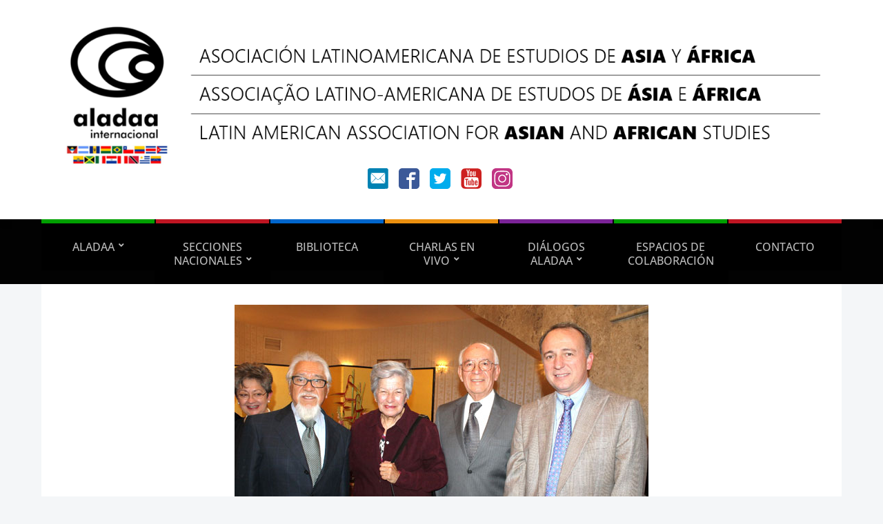

--- FILE ---
content_type: image/svg+xml
request_url: https://s.w.org/images/core/emoji/17.0.2/svg/1f1e8-1f1f7.svg
body_size: 247
content:
<svg xmlns="http://www.w3.org/2000/svg" viewBox="0 0 36 36"><path fill="#002B7F" d="M36 27c0 2.209-1.791 4-4 4H4c-2.209 0-4-1.791-4-4V9c0-2.209 1.791-4 4-4h28c2.209 0 4 1.791 4 4v18z"/><path fill="#EEE" d="M0 9h36v18H0z"/><path fill="#CE1225" d="M0 13h36v10H0z"/><ellipse fill="#EEE" cx="8.5" cy="18" rx="3.5" ry="4"/><path fill="#F4CB58" d="M10.269 19.5c0 .828-.792 2.079-1.769 2.079S6.731 20.328 6.731 19.5c0-.829.792-1.5 1.769-1.5s1.769.671 1.769 1.5z"/><ellipse fill="#DCA841" cx="8.5" cy="19.5" rx="2.5" ry="1.5"/><ellipse fill="#89C5E4" cx="8.5" cy="16" rx="1.5" ry="1"/><ellipse fill="#088930" cx="8.5" cy="18.5" rx="1.5" ry="2.5"/><ellipse fill="#DCA841" cx="8.5" cy="16.5" rx="1.5" ry=".5"/><path fill="#89C5E4" d="M10 18c0 1.104-.671 2-1.5 2S7 19.104 7 18s.671-1.498 1.5-1.498S10 16.896 10 18z"/><ellipse fill="#DCA841" cx="8.5" cy="18.5" rx="1.5" ry=".5"/></svg>

--- FILE ---
content_type: image/svg+xml
request_url: https://s.w.org/images/core/emoji/17.0.2/svg/1f1fb-1f1ea.svg
body_size: 611
content:
<svg xmlns="http://www.w3.org/2000/svg" viewBox="0 0 36 36"><path fill="#CF142B" d="M0 27c0 2.209 1.791 4 4 4h28c2.209 0 4-1.791 4-4v-4H0v4z"/><path fill="#00247D" d="M0 23h36V13H0v10zm25.316-3.55l.269.74.787-.027-.62.485.269.74-.653-.44-.62.485.217-.757-.653-.44.787-.027.217-.759zM24.1 17.785l.73-.295-.417.667.506.603-.764-.19-.417.667-.055-.785-.764-.19.73-.295-.055-.785.506.603zm-2.9-2.145l.682.394.585-.527-.164.77.682.394-.783.082-.164.77-.32-.719-.783.082.585-.527-.32-.719zm-2.002-.493l.37-.695.11.779.775.137-.707.345.11.779-.547-.566-.709.345.37-.695-.547-.566.775.137zm-2.875.084l.11-.779.37.695.775-.137-.547.566.37.695-.707-.345-.547.566.11-.779-.707-.345.773-.137zm-2.789.276l.585.527.681-.394-.32.719.585.527-.783-.082-.32.719-.164-.77-.783-.082.682-.394-.163-.77zM11.17 17.49l.73.295.506-.603-.055.785.73.295-.764.19-.055.785-.417-.667-.764.19.506-.603-.417-.667zm-.756 2.699l.269-.74.217.757.787.027-.653.44.217.757-.62-.485-.653.44.269-.74-.62-.485.787.029z"/><path fill="#FC0" d="M32 5H4C1.791 5 0 6.791 0 9v4h36V9c0-2.209-1.791-4-4-4z"/><path fill="#FFF" d="M18.6 16.271l.707-.345.547.566-.11-.779.708-.345-.775-.137-.11-.779-.369.695-.776-.137.547.566zm3.118.532l.32.719.163-.769.783-.083-.681-.393.163-.77-.585.526-.681-.393.32.719-.585.527zm1.201 1.459l.764.19.055.785.417-.667.763.19-.506-.603.418-.667-.73.295-.506-.603.055.785zm2.046 2.412l-.217.756.621-.484.652.44-.269-.74.62-.484-.786.027-.27-.739-.217.756-.786.028zm-8.819-4.182l.547-.566.707.345-.369-.695.547-.566-.776.137-.369-.695-.11.779-.775.137.708.345zm-2.347.261l.163.769.32-.719.783.083-.585-.527.32-.719-.681.393-.585-.526.163.77-.681.393zm-1.954 1.817l.417.667.055-.785.764-.19-.73-.295.055-.785-.506.603-.73-.295.418.667-.506.603zm-1.866 2.816l.652-.44.621.484-.217-.756.652-.44-.786-.028-.217-.756-.27.739-.786-.027.62.484z"/></svg>